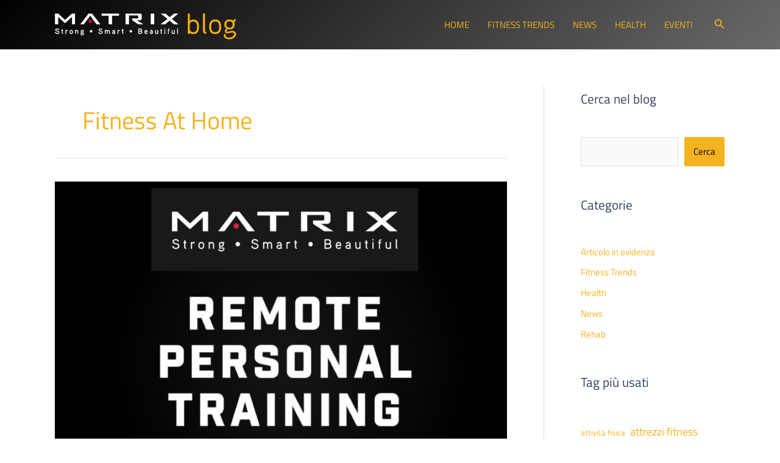

--- FILE ---
content_type: application/javascript
request_url: https://cs.iubenda.com/cookie-solution/confs/js/94408855.js
body_size: -20
content:
_iub.csRC = { consApiKey: 'NEp20yXcUSdpuL7fNrAB2NsS5SLwHqP4', showBranding: false }
_iub.csEnabled = true;
_iub.csPurposes = [3,5,1,4,7];
_iub.cpUpd = 1709854676;
_iub.csT = 0.05;
_iub.googleConsentModeV2 = true;
_iub.totalNumberOfProviders = 7;
